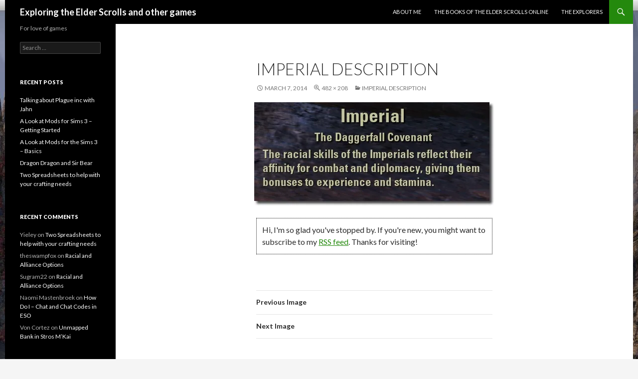

--- FILE ---
content_type: text/css
request_url: https://exploringeso.com/wp-content/themes/twentyfourteen-child/style.css?ver=6.9
body_size: 115
content:
/*
Theme Name: Twenty Fourteen Child
Theme URI: http://wordpress.org/themes/twentyfourteen
Description: Twenty Fourteen Child Theme
Author: Teeg
Author URI: http://wpmu.com
Template: twentyfourteen
Version: 1.0.0
*/
@import url("../twentyfourteen/style.css");
/* =Theme customization starts here
-------------------------------------------------------------- */
.site {
margin: 0 auto;
}

.wp-caption {
border: 1px solid #ddd;
text-align: center;
background-color: #f3f3f3;
padding-top: 4px;
margin: 10px;
-moz-border-radius: 3px;
-khtml-border-radius: 3px;
-webkit-border-radius: 3px;
border-radius: 3px;
}
.wp-caption img {
margin: 0;
padding: 0;
border: 0 none;
}
.wp-caption p.wp-caption-text {
font-size: 11px;
line-height: 17px;
padding: 0 4px 5px;
margin: 0;
}

